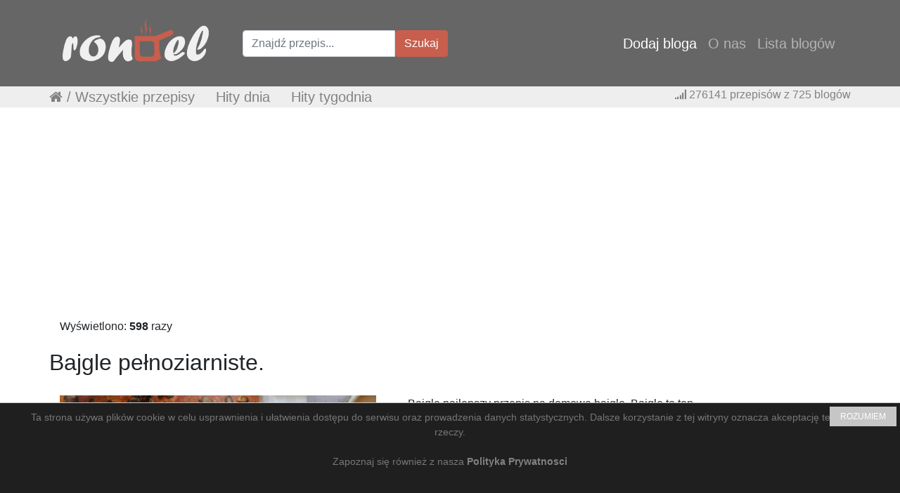

--- FILE ---
content_type: text/html; charset=UTF-8
request_url: https://rondel.pl/przepis,bajgle-pelnoziarniste600.html
body_size: 10415
content:
<!DOCTYPE html>
<html lang="pl">
<head>
	<meta charset="utf-8">
	<meta http-equiv="X-UA-Compatible" content="IE=edge">
	<meta name="viewport" content="width=device-width, initial-scale=1">

	
	<title>:: Rondel.pl :: Bajgle pełnoziarniste.</title>
	<meta name="title" content=":: Rondel.pl :: Bajgle pełnoziarniste." />
	<meta name="description" content="Bajgle najlepszy przepis na domowe bajgle. Bajgle to ten rodzaj pieczywa, który dość trudno kupić w pobliskim sklepie czy piekarni. Wielka szkoda, bo bajgle to najlepsze  bułki  jakie można zjeść.Bajgle to żydowskie pieczywo, więc na pewno bliskie Polakom, zakłada się, że bajgle zostały wymyślone w Krakowie, przez zamieszkujących to miasto Żydów.Były tak dobre, że..." />
	<meta name="keywords" content="blogi kulinarne, zbiór blogów kulinarnych, przepisy kulinarne, ciasta, deser, obiad, śniadanie, kolacja, gotowanie, kuchnia " />
	<meta property="og:image" content="http://rondel.pl//files/644/fb/201885.jpg" />
	
<meta name="twitter:card" content="summary_large_image">
<meta name="twitter:site" content="">
<meta name="twitter:creator" content="">
<meta name="twitter:title" content=":: Rondel.pl :: Bajgle pełnoziarniste.">
<meta name="twitter:description" content="Bajgle najlepszy przepis na domowe bajgle. Bajgle to ten rodzaj pieczywa, który dość trudno kupić w pobliskim sklepie czy piekarni. Wielka szkoda, bo bajgle to najlepsze  bułki  jakie można zjeść.Bajgle to żydowskie pieczywo, więc na pewno bliskie Polakom, zakłada się, że bajgle zostały wymyślone w Krakowie, przez zamieszkujących to miasto Żydów.Były tak dobre, że...">
<meta name="twitter:image" content="http://rondel.pl//files/644/fb/201885.jpg">

<link rel="canonical" href="https://smykwkuchni.blogspot.com/2020/07/bajgle-penoziarniste.html"/><meta property="og:url" content="https://smykwkuchni.blogspot.com/2020/07/bajgle-penoziarniste.html"/>
<meta property="og:title" content=":: Rondel.pl :: Bajgle pełnoziarniste."/> 
<meta property="og:description" content="Bajgle najlepszy przepis na domowe bajgle. Bajgle to ten rodzaj pieczywa, który dość trudno kupić w pobliskim sklepie czy piekarni. Wielka szkoda, bo bajgle to najlepsze  bułki  jakie można zjeść.Bajgle to żydowskie pieczywo, więc na pewno bliskie Polakom, zakłada się, że bajgle zostały wymyślone w Krakowie, przez zamieszkujących to miasto Żydów.Były tak dobre, że..."/> 
<meta property="og:type" content="article"/> 
<meta property="article:published_time" content="2020-07-05 18:25:00"/>
<meta property="og:site_name" content="::Rondel.pl:: Przepisy kulinarne w jednym miejscu."/>
	<!-- CSS -->
	<link href="https://rondel.pl/vendor/bootstrap/css/bootstrap.css" rel="stylesheet">
	<link href="https://rondel.pl/vendor/bootstrap/css/bootstrap-imageupload.css" rel="stylesheet">
	<link href="https://rondel.pl/font-awesome/css/font-awesome.min.css" rel="stylesheet" >
	<!-- CSS -->

	<!-- Google -->
	<meta name="google-site-verification" content="" />
	<!-- Google -->

	<!-- Favicon -->
	<link href="https://rondel.pl/images/favicon.png" rel="icon" type="image/x-icon" />
	<!-- Favicon -->

	<!--[if lt IE 9]>
	 <script src="https://oss.maxcdn.com/libs/html5shiv/3.7.0/html5shiv.js"></script>	
	 <script src="https://oss.maxcdn.com/libs/respond.js/1.4.2/respond.min.js"></script>
	 <![endif]-->
	 <script src='https://www.google.com/recaptcha/api.js'></script>
	<!-- wgrywanie obrazkow jquery -->
	<!-- wgrywanie obrazkow jquery -->

<style>


.przepis { border: 1px solid #cfcfcf; width:154px; height:340px; margin: 0px 2px 2px; float:left; position:relative; }
.przepis:hover { border: 1px solid #acacac;}

.przepis .obrazek { margin:0 auto; width:150px; margin-top:5px; }
.przepis .obrazek .images { width:146px; height:146px; }
.przepis .tresc { padding:5px; } 
.przepis .tresc .tytul a { font-size:14px; } 
.przepis .tresc .text { font-size:13px;  } 

.przepis .wiecej { width:150px; height:330px; background:#ef4254; }
.przepis .wiecej:hover { background:#ff535b; }
.przepis .wiecej a { text-decoration: none; color:#ffffff;}

.przepis_polecane { border: 1px solid #cfcfcf; width:125px; height:320px; margin: 3px 2px 2px; float:left; position:relative; }
.przepis_polecane:hover { border: 1px solid #acacac;}

.przepis_polecane .obrazek { margin:0 auto; width:121px; margin-top:5px; }
.przepis_polecane .obrazek .images { width:115px; height:116px; }
.przepis_polecane .tresc { padding:5px; } 
.przepis_polecane .tresc .tytul a { font-size:14px; color:#c85e4d; } 
.przepis_polecane .tresc .text { font-size:12px;  } 

.nav-link { font-size:20px; }


@media (max-width: 500px) {
.przepis_polecane { border: 1px solid #cfcfcf; width:154px; height:340px; margin: 0px 2px 2px; float:left; position:relative; }
.przepis_polecane:hover { border: 1px solid #acacac;}

.przepis_polecane .obrazek { margin:0 auto; width:150px; margin-top:5px; }
.przepis_polecane .obrazek .images { width:146px; height:146px; }
.przepis_polecane .tresc { padding:5px; } 
.przepis_polecane .tresc .tytul a { font-size:14px; color:#c85e4d; } 
.przepis_polecane .tresc .text { font-size:12px;  } 

.menu2 { display:none; }

}

@media (max-width: 1023px) {
.menu2 { display:none; }


.szukaajka1 { display:none; }
.szukaajka2 {  }
}

@media (min-width: 1024px) {
.menu1 {
	display:none;
}
.menu2 {
	float:left;
	color:#858181;
	margin-left:30px;
	font-size:20px; 
}
.menu2 a:link { color: #858181; text-decoration: none; background-color: transparent }
.menu2 a:visited { color: #6b6565; text-decoration: none; background-color: transparent }
.szukaajka2 { display:none; }
}


a.socialmedia_fb { background: url("../images/icon_fb.png") no-repeat; display:block; height:30px; overflow:hidden; width:35px; }
a.socialmedia_fb:hover { background: url("../images/icon_fb_active.png") no-repeat; }
a.socialmedia_fb span { display:block; text-indent: -9999px; }

a.socialmedia_twitter { background: url("../images/icon_twitter.png") no-repeat; display:block; height:30px; overflow:hidden; width:35px; }
a.socialmedia_twitter:hover { background: url("../images/icon_twitter_active.png") no-repeat; }
a.socialmedia_twitter span { display:block; text-indent: -9999px; }

a.socialmedia_google_plus { background: url("../images/icon_google_plus.png") no-repeat; display:block; height:30px; overflow:hidden; width:35px; }
a.socialmedia_google_plus:hover { background: url("../images/icon_google_plus_active.png") no-repeat; }
a.socialmedia_google_plus span { display:block; text-indent: -9999px; }

a.socialmedia_pinterest { background: url("../images/icon_pinterest.png") no-repeat; display:block; height:30px; overflow:hidden; width:35px; }
a.socialmedia_pinterest:hover { background: url("../images/icon_pinterest_active.png") no-repeat; }
a.socialmedia_pinterest span { display:block; text-indent: -9999px; }

.przepis { border: 1px solid #cfcfcf; width:154px; height:340px; margin:2px; float:left; position:relative; }
.przepis:hover { border: 1px solid #acacac;}

.przepis .obrazek { margin:0 auto; width:150px; }
.przepis .obrazek img { width:140px; height:140px; }
.przepis .tresc { padding:5px; } 
.przepis .tresc .tytul a { font-size:14px; color:#c85e4d; } 
.przepis .tresc .text { font-size:12px;  } 

.przepis .wiecej { width:150px; height:330px; background:#c85e4d; }
.przepis .wiecej:hover { background:#666666; }
.przepis .wiecej a { text-decoration: none; color:#ffffff;}

.przepis2 { border: 1px solid #cfcfcf; width:310px; height:340px; margin:2px; float:left; position:relative; }

.btn-primary {
	font-size:12px;
	  border: 1px solid #ffffff;
}

.pagination {
  display: inline-block;
  padding-left: 0;
  margin: 20px 0;
  border-radius: 4px;
}
.pagination > li {
  display: inline;
}
.pagination > li > a,
.pagination > li > span {
  position: relative;
  float: left;
  padding: 6px 12px;
  margin-left: -1px;
  line-height: 1.42857143;
  color: #858282;
  text-decoration: none;
  background-color: #fff;
  border: 1px solid #ddd;
}
.pagination > li:first-child > a,
.pagination > li:first-child > span {
  margin-left: 0;
  border-top-left-radius: 4px;
  border-bottom-left-radius: 4px;
}
.pagination > li:last-child > a,
.pagination > li:last-child > span {
  border-top-right-radius: 4px;
  border-bottom-right-radius: 4px;
}
.pagination > li > a:hover,
.pagination > li > span:hover,
.pagination > li > a:focus,
.pagination > li > span:focus {
  z-index: 2;
  color: #4b4b4b;
  background-color: #eee;
  border-color: #ddd;
}
.pagination > .active > a,
.pagination > .active > span,
.pagination > .active > a:hover,
.pagination > .active > span:hover,
.pagination > .active > a:focus,
.pagination > .active > span:focus {
  z-index: 3;
  color: #fff;
  cursor: default;
  background-color: #858282;
  border-color: #858282;
}
.pagination > .disabled > span,
.pagination > .disabled > span:hover,
.pagination > .disabled > span:focus,
.pagination > .disabled > a,
.pagination > .disabled > a:hover,
.pagination > .disabled > a:focus {
  color: #777;
  cursor: not-allowed;
  background-color: #fff;
  border-color: #ddd;
}
.pagination-lg > li > a,
.pagination-lg > li > span {
  padding: 10px 16px;
  font-size: 18px;
  line-height: 1.3333333;
}
.pagination-lg > li:first-child > a,
.pagination-lg > li:first-child > span {
  border-top-left-radius: 6px;
  border-bottom-left-radius: 6px;
}
.pagination-lg > li:last-child > a,
.pagination-lg > li:last-child > span {
  border-top-right-radius: 6px;
  border-bottom-right-radius: 6px;
}
.pagination-sm > li > a,
.pagination-sm > li > span {
  padding: 5px 10px;
  font-size: 12px;
  line-height: 1.5;
}
.pagination-sm > li:first-child > a,
.pagination-sm > li:first-child > span {
  border-top-left-radius: 3px;
  border-bottom-left-radius: 3px;
}
.pagination-sm > li:last-child > a,
.pagination-sm > li:last-child > span {
  border-top-right-radius: 3px;
  border-bottom-right-radius: 3px;
}

.img-responsive { width:330px; } 


.przepis_link a:link { color: #858181; text-decoration: none; background-color: transparent }
.przepis_link a:hover { color: #4f4f4f; text-decoration: underline;  background-color: transparent }
.przepis_link a:visited { color: #6b6565; text-decoration: none; background-color: transparent }

.menu-dolne a:link { color: #858181; text-decoration: none; background-color: transparent }
.menu-dolne a:visited { color: #6b6565; text-decoration: none; background-color: transparent }
</style>


<link rel="stylesheet" href="https://cdnjs.cloudflare.com/ajax/libs/font-awesome/4.7.0/css/font-awesome.min.css">
  <style>
.share_btn{position:relative;margin:0;padding:0;display:block;overflow:hidden}
.share_btn ul,ul .showother{position:relative;margin:0;padding:0;font-size:15px}
.share_btn ul li{display:inline-block;overflow:hidden}
.share_btn li a,.shareplus{color:#fff;padding:0;width:40px;display:block;text-align:center;height:35px;line-height:35px;transition:all 0.25s;margin:0 5px 5px 0;letter-spacing:1px;border-radius:4px;overflow:hidden}
.share_btn li a.pt,shareplus.pt {color:#fff;padding:0;width:40px;display:block;text-align:center;height:35px;line-height:35px;transition:all 0.25s;margin:0 5px 5px 0;letter-spacing:1px;border-radius:4px;overflow:hidden}
.share_btn ul li span{padding:0;}
.share_btn i{font-size:17px;padding:0;margin:0;line-height:35px;text-align:center}
.shareplus{padding:0;background:#aaa;cursor:pointer}
.share_btn li a.fb i,.share_btn li a.tw i, .share_btn li a.pt{width:20px;text-align:center;text-decoration: none;}
.share_btn a:hover{background:#333;color:#fff}
.share_btn li a.fb{background:#4867aa;padding:0 0px;width:170px;text-decoration: none;}
.share_btn li a.tw{background:#1da1f2;padding:0 0px;width:83px; }
.share_btn li a.gp{background:#dc4a38}
.share_btn li a.pt{background:#ca2128;padding:0 0px;width:83px;}
.share_btn li a.le{background:#0673ab}
.share_btn li a.tr{background:#43556e}
.share_btn li a.em{background:#141b23}
.share_btn li a.ln{background:#00c300}
.share_btn li a.bm{background:#000}
.share_btn li a.wa{background:#4dc247}
.share_btn li a:hover,.shareplus:hover{background:#385085}
.share_btn li a.pt:hover,pt.shareplus:hover{background:#aa001a}
.share_btn li a.tw:hover,tw.shareplus:hover{background:#0c7abf}
  </style>

</head>
<body>
<!-- nawigacja -->
    <!-- Navigation -->
    <nav class="navbar navbar-expand-lg navbar-dark static-top" style="background-color:#666666;">
      <div class="container" style="background-color:#666666;">
        <a class="navbar-brand" href="./"><img src="https://1.bp.blogspot.com/-ZxegTD_47N0/WB7-IylVyrI/AAAAAAAAIhE/dWEuSOO2lyUMHjjSItYpbsFI6P7qbb_NACK4B/s1600/LOGO_rondel.png"></a>
        <button class="navbar-toggler" type="button" data-toggle="collapse" data-target="#navbarResponsive" aria-controls="navbarResponsive" aria-expanded="false" aria-label="Toggle navigation">
          <span class="navbar-toggler-icon"></span>
        </button>
		<!-- Szukajka -->
		<div class="szukaajka1">
		<form class="form-inline" action="./szukajka.php" method="get">
		  <div class="input-group">
			<input type="text" class="form-control" name="sf" placeholder="Znajdź przepis...">
			<div class="input-group-btn">
				<button class="btn btn-danger" style="background-color: #c85e4d; border-color: #c85e4d;" type="submit" name="submit" value="Szukaj">Szukaj</button>
			</div>
		  </div>
		</form>
		</div>
		<!-- Szukajka -->

		<!-- menu 1 + menu mobilne -->
        <div class="collapse navbar-collapse" id="navbarResponsive">
          <ul class="navbar-nav ml-auto">
            <li class="nav-item active">
              <a class="nav-link" href="./dodaj-bloga.html">Dodaj bloga</a>
            </li>
            <li class="nav-item">
              <a class="nav-link" href="./o-nas.html">O nas</a>
            </li>
            <li class="nav-item">
              <a class="nav-link menu1" href="./przepisy.html">Wszystkie przepisy</a>
            </li>
            <li class="nav-item menu1">
              <a class="nav-link" href="./przepisy-dnia.html">&nbsp;&nbsp;&nbsp;&nbsp;&nbsp;&nbsp;Hity dnia</a>
            </li>
            <li class="nav-item menu1">
              <a class="nav-link" href="./przepisy-tygodnia.html">&nbsp;&nbsp;&nbsp;&nbsp;&nbsp;&nbsp;Hity tygodnia</a>
            </li>
            <li class="nav-item">
              <a class="nav-link" href="./blogi.html">Lista blogów</a>
            </li>

            <li class="nav-item szukaajka2">
		<form class="form-inline" action="./szukajka.php" method="get">
		  <div class="input-group">
			<input type="text" class="form-control" name="sf" placeholder="Znajdź przepis...">
			<input type="hidden" class="form-control" name="submit" value="ok">
			<div class="input-group-btn">
				<button class="btn btn-danger" style="background-color: #c85e4d; border-color: #c85e4d;" type="submit">Szukaj</button>
			</div>
		  </div>
		</form>
            </li>
          </ul>
        </div>
		<!-- menu 1 + menu mobilne -->

      </div>
    </nav>
	<!-- menu 2 -->
	<div class="szukaajka1" style="width:100%; background-color:#eeeeee; margin-bottom:20px;">
		<div style="max-width:1200px; height:30px; background-color:#eeeeee; margin:0px auto;">
			<div class="menu2">
				<i class="fa fa-home" aria-hidden="true"></i> / 
				<a href="./przepisy.html">Wszystkie przepisy</a>&nbsp;&nbsp;&nbsp;&nbsp;
				<a href="./przepisy-dnia.html">Hity dnia</a>&nbsp;&nbsp;&nbsp;&nbsp;
				<a href="./przepisy-tygodnia.html">Hity tygodnia</a>
			</div>
			<div style="float:right; color: #858181; margin-right:30px;">
				<i class="fa fa-signal" aria-hidden="true"></i>
				276141				 przepisów z 
				725				blogów
			</div>
		</div>
	</div>
	<!-- menu 2 -->

<!-- nawigacja -->

<!-- reklama -->
<center>
<script async src="https://pagead2.googlesyndication.com/pagead/js/adsbygoogle.js?client=ca-pub-4776054828621586"
     crossorigin="anonymous"></script>
<!-- NOWA_970x250_Rondel.pl -->
<ins class="adsbygoogle"
     style="display:block"
     data-ad-client="ca-pub-4776054828621586"
     data-ad-slot="4350011141"
     data-ad-format="auto"
     data-full-width-responsive="true"></ins>
<script>
     (adsbygoogle = window.adsbygoogle || []).push({});
</script>
</center><!-- reklama -->


<!-- Page Content -->
  <div class='container'>
	<div class="row">
	  <div class="col-md-12">
<!-- Content Here -->


Wyświetlono: <strong>598</strong> razy

<!-- row1 -->
<div class="row text-center" itemscope itemtype="http://schema.org/Recipe" style="margin-top:20px; margin-bottom:20px;">
<h2 class="page-header" itemprop="name">Bajgle pełnoziarniste.</h2>
</div>
<div class="row text-center" itemscope itemtype="http://schema.org/Recipe">
	<div class="col-md-5" style="border-style: none;">
		<img style="max-width:450px;" src="/files/644/fb/201885.jpg" itemprop="image" alt="Bajgle pełnoziarniste.">
		<small>Źródło: https://smykwkuchni.blogspot.com/2020/07/bajgle-penoziarniste.html</small>
	</div>

	<div class="col-md-5" style="border-style: none;">
		<p itemprop="description">Bajgle najlepszy przepis na domowe bajgle. Bajgle to ten rodzaj pieczywa, który dość trudno kupić w pobliskim sklepie czy piekarni. Wielka szkoda, bo bajgle to najlepsze  bułki  jakie można zjeść.Bajgle to żydowskie pieczywo, więc na pewno bliskie Polakom, zakłada się, że bajgle zostały wymyślone w Krakowie, przez zamieszkujących to miasto Żydów.Były tak dobre, że...</p>
		<p><a href="https://smykwkuchni.blogspot.com/2020/07/bajgle-penoziarniste.html" target="_blank" class="btn btn-primary btn-lg" style="font-size: 16px; padding: 15px 40px;"><b>Zobacz cały przepis...</b></a></p>

		<p>
		<!-- reklama -->
		
<script async src="https://pagead2.googlesyndication.com/pagead/js/adsbygoogle.js?client=ca-pub-4776054828621586"
     crossorigin="anonymous"></script>
<!-- NOWY_Prostokąt_Rondel.pl -->
<ins class="adsbygoogle"
     style="display:block"
     data-ad-client="ca-pub-4776054828621586"
     data-ad-slot="9181549894"
     data-ad-format="auto"
     data-full-width-responsive="true"></ins>
<script>
     (adsbygoogle = window.adsbygoogle || []).push({});
</script>
		<!-- reklama -->
		</p>
	</div>
</div>
<!-- row1 -->

<!-- row2 -->
<div class="row text-center" style="width:170px; margin: 0 auto;">
	<div class="share-wrapper" id="share_btnper">
		<div align="center" class="share_btn" style="margin-top:20px;">
		<ul>
			<li><a class="fb" href="http://www.facebook.com/sharer.php?u=https://rondel.pl/przepis,bajgle-pelnoziarniste600.html" onclick="window.open(this.href,&quot;popupwindow&quot;,&quot;status=0,height=500,width=626,resizable=0,top=50,left=100&quot;);return false;" rel="nofollow" title="Udostępnij na Facebooku"><i class="fa fa-facebook"></i><span class="hidetitle">Udostępnij</span></a></li>
		</ul>
		</div>
	</div>

</div>
<!-- row2 -->

<!-- row3 -->
<div class="row text-center" style="margin: 0 auto;">
<a href="./przepisy-kulinarne,ŚNIADANKO.html" class="btn btn-secondary"><span itemprop="recipeCategory"">ŚNIADANKO</span></a><a href="./przepisy-kulinarne,Śniadanie.html" class="btn btn-secondary"><span itemprop="recipeCategory"">Śniadanie</span></a><a href="./przepisy-kulinarne,Przepisy-Wakacje.html" class="btn btn-secondary"><span itemprop="recipeCategory"">Przepisy Wakacje</span></a><a href="./przepisy-kulinarne,Obiad.html" class="btn btn-secondary"><span itemprop="recipeCategory"">Obiad</span></a><a href="./przepisy-kulinarne,LUNCH/-OBIAD.html" class="btn btn-secondary"><span itemprop="recipeCategory"">LUNCH/ OBIAD</span></a><a href="./przepisy-kulinarne,KUCHNIE-ŚWIATA.html" class="btn btn-secondary"><span itemprop="recipeCategory"">KUCHNIE ŚWIATA</span></a><a href="./przepisy-kulinarne,IMPREZA.html" class="btn btn-secondary"><span itemprop="recipeCategory"">IMPREZA</span></a><a href="./przepisy-kulinarne,Drożdżowe.html" class="btn btn-secondary"><span itemprop="recipeCategory"">Drożdżowe</span></a><a href="./przepisy-kulinarne,Ciasta-na-blogu.html" class="btn btn-secondary"><span itemprop="recipeCategory"">Ciasta na blogu</span></a><a href="./przepisy-kulinarne,Chleb-na-zakwasie.html" class="btn btn-secondary"><span itemprop="recipeCategory"">Chleb na zakwasie</span></a></div>
<!-- row3 -->



<div style="width:100%; height:50px; margin-top:20px; margin-bottom:20px; border-bottom: 1px solid #eeeeee;"><h2 class="page-header">Najnowsze przepisy</h2></div>

<!-- row2 -->
<div class="row text-center" style="margin-left:2px;">

		<div class="przepis">
			<div class="obrazek">
				<a href="./przepis,ciasto-na-tarte-z-airfryer-szybki-i-prosty-przepis.html"><img src="https://rondel.pl/files/1240/miniature/313414.jpg" alt="Ciasto na tartę z..." class="images"></a>
			</div>
			<div class="tresc">
					<p class="tytul"><a href="./przepis,ciasto-na-tarte-z-airfryer-szybki-i-prosty-przepis.html"><strong>Ciasto na tartę z...</strong></a></p>
					<p class="text">Tarta to klasyka, która nigdy nie wychodzi z... <strong>&#8662; 10</strong></p>
			</div>
			<div style="margin-bottom:0px; position: absolute; bottom:0px; right:0px; left:0px;">
				<p><a href="./przepis,ciasto-na-tarte-z-airfryer-szybki-i-prosty-przepis.html" class="btn btn-primary">Zobacz przepis!</a> </p>
			</div>
		</div>
		
		<div class="przepis">
			<div class="obrazek">
				<a href="./przepis,szyszki-krwkowe.html"><img src="https://rondel.pl/files/1332/miniature/313413.jpg" alt="SZYSZKI KRÓWKOWE" class="images"></a>
			</div>
			<div class="tresc">
					<p class="tytul"><a href="./przepis,szyszki-krwkowe.html"><strong>SZYSZKI KRÓWKOWE</strong></a></p>
					<p class="text">Chrupiące i obłędnie krówkowe szyszki z... <strong>&#8662; 26</strong></p>
			</div>
			<div style="margin-bottom:0px; position: absolute; bottom:0px; right:0px; left:0px;">
				<p><a href="./przepis,szyszki-krwkowe.html" class="btn btn-primary">Zobacz przepis!</a> </p>
			</div>
		</div>
		
		<div class="przepis">
			<div class="obrazek">
				<a href="./przepis,potrawka-z-kurczaka-z-marchewka-i-groszkiem-i-ryzem--prosty-przepis-na-domowy-obiad.html"><img src="https://rondel.pl/files/1341/miniature/313411.png" alt="Potrawka z kurczaka z..." class="images"></a>
			</div>
			<div class="tresc">
					<p class="tytul"><a href="./przepis,potrawka-z-kurczaka-z-marchewka-i-groszkiem-i-ryzem--prosty-przepis-na-domowy-obiad.html"><strong>Potrawka z kurczaka z...</strong></a></p>
					<p class="text">Klasyka, która zawsze smakuje: Potrawka z... <strong>&#8662; 34</strong></p>
			</div>
			<div style="margin-bottom:0px; position: absolute; bottom:0px; right:0px; left:0px;">
				<p><a href="./przepis,potrawka-z-kurczaka-z-marchewka-i-groszkiem-i-ryzem--prosty-przepis-na-domowy-obiad.html" class="btn btn-primary">Zobacz przepis!</a> </p>
			</div>
		</div>
		
		<div class="przepis">
			<div class="obrazek">
				<a href="./przepis,zupa-krem-grzybowa-z-piersia-kurczaka.html"><img src="https://rondel.pl/files/543/miniature/313410.jpg" alt="Zupa krem grzybowa z..." class="images"></a>
			</div>
			<div class="tresc">
					<p class="tytul"><a href="./przepis,zupa-krem-grzybowa-z-piersia-kurczaka.html"><strong>Zupa krem grzybowa z...</strong></a></p>
					<p class="text">Obiad, kolacja błyskawiczna! Kremowa, bardzo... <strong>&#8662; 22</strong></p>
			</div>
			<div style="margin-bottom:0px; position: absolute; bottom:0px; right:0px; left:0px;">
				<p><a href="./przepis,zupa-krem-grzybowa-z-piersia-kurczaka.html" class="btn btn-primary">Zobacz przepis!</a> </p>
			</div>
		</div>
		
		<div class="przepis">
			<div class="obrazek">
				<a href="./przepis,pieczona-owsianka-z-jablkiem-i-suszonymi-sliwkami.html"><img src="https://rondel.pl/files/1074/miniature/313409.jpg" alt="Pieczona owsianka z..." class="images"></a>
			</div>
			<div class="tresc">
					<p class="tytul"><a href="./przepis,pieczona-owsianka-z-jablkiem-i-suszonymi-sliwkami.html"><strong>Pieczona owsianka z...</strong></a></p>
					<p class="text">Share  
 
						  
						Pinterest 
 
								... <strong>&#8662; 38</strong></p>
			</div>
			<div style="margin-bottom:0px; position: absolute; bottom:0px; right:0px; left:0px;">
				<p><a href="./przepis,pieczona-owsianka-z-jablkiem-i-suszonymi-sliwkami.html" class="btn btn-primary">Zobacz przepis!</a> </p>
			</div>
		</div>
		
		<div class="przepis">
			<div class="obrazek">
				<a href="./przepis,zupa-krem-z-pieczarek--prosta-i-pyszna.html"><img src="https://rondel.pl/files/816/miniature/313408.jpg" alt="Zupa krem z pieczarek..." class="images"></a>
			</div>
			<div class="tresc">
					<p class="tytul"><a href="./przepis,zupa-krem-z-pieczarek--prosta-i-pyszna.html"><strong>Zupa krem z pieczarek...</strong></a></p>
					<p class="text">Bardzo lubię zupy i często robię je na obiad.... <strong>&#8662; 42</strong></p>
			</div>
			<div style="margin-bottom:0px; position: absolute; bottom:0px; right:0px; left:0px;">
				<p><a href="./przepis,zupa-krem-z-pieczarek--prosta-i-pyszna.html" class="btn btn-primary">Zobacz przepis!</a> </p>
			</div>
		</div>
		
		<div class="przepis">
			<div class="obrazek">
				<a href="./przepis,tortilla-z-kurczakiem-i-jablkiem.html"><img src="https://rondel.pl/files/906/miniature/313407.jpg" alt="Tortilla z kurczakiem i..." class="images"></a>
			</div>
			<div class="tresc">
					<p class="tytul"><a href="./przepis,tortilla-z-kurczakiem-i-jablkiem.html"><strong>Tortilla z kurczakiem i...</strong></a></p>
					<p class="text">Tortilla z kurczakiem, jabłkiem i cebulką to... <strong>&#8662; 44</strong></p>
			</div>
			<div style="margin-bottom:0px; position: absolute; bottom:0px; right:0px; left:0px;">
				<p><a href="./przepis,tortilla-z-kurczakiem-i-jablkiem.html" class="btn btn-primary">Zobacz przepis!</a> </p>
			</div>
		</div>
		
		<div class="przepis">
			<div class="obrazek">
				<a href="./przepis,murzynek-z-polewa-czekoladowa772.html"><img src="https://rondel.pl/files/1334/miniature/313406.jpg" alt="Murzynek z polewą..." class="images"></a>
			</div>
			<div class="tresc">
					<p class="tytul"><a href="./przepis,murzynek-z-polewa-czekoladowa772.html"><strong>Murzynek z polewą...</strong></a></p>
					<p class="text">Nie mamy ani pomysłu, ani czasu, a tu
goście za... <strong>&#8662; 56</strong></p>
			</div>
			<div style="margin-bottom:0px; position: absolute; bottom:0px; right:0px; left:0px;">
				<p><a href="./przepis,murzynek-z-polewa-czekoladowa772.html" class="btn btn-primary">Zobacz przepis!</a> </p>
			</div>
		</div>
		
		<div class="przepis">
			<div class="obrazek">
				<a href="./przepis,melasa-z-granatu--do-czego-uzywac.html"><img src="https://rondel.pl/files/840/miniature/313405.jpg" alt="Melasa z granatu – do..." class="images"></a>
			</div>
			<div class="tresc">
					<p class="tytul"><a href="./przepis,melasa-z-granatu--do-czego-uzywac.html"><strong>Melasa z granatu – do...</strong></a></p>
					<p class="text">Melasa z owoców granatu – co to jest i do... <strong>&#8662; 36</strong></p>
			</div>
			<div style="margin-bottom:0px; position: absolute; bottom:0px; right:0px; left:0px;">
				<p><a href="./przepis,melasa-z-granatu--do-czego-uzywac.html" class="btn btn-primary">Zobacz przepis!</a> </p>
			</div>
		</div>
		
		<div class="przepis">
			<div class="obrazek">
				<a href="./przepis,salatka-z-kasza-bulgur-pieczarkami-suszonymi-pomidorami-i-kukurydza-film.html"><img src="https://rondel.pl/files/731/miniature/313404.png" alt="Sałatka z kaszą bulgur..." class="images"></a>
			</div>
			<div class="tresc">
					<p class="tytul"><a href="./przepis,salatka-z-kasza-bulgur-pieczarkami-suszonymi-pomidorami-i-kukurydza-film.html"><strong>Sałatka z kaszą bulgur...</strong></a></p>
					<p class="text">Sałatka z kaszą bulgur, pieczarkami i suszonymi... <strong>&#8662; 62</strong></p>
			</div>
			<div style="margin-bottom:0px; position: absolute; bottom:0px; right:0px; left:0px;">
				<p><a href="./przepis,salatka-z-kasza-bulgur-pieczarkami-suszonymi-pomidorami-i-kukurydza-film.html" class="btn btn-primary">Zobacz przepis!</a> </p>
			</div>
		</div>
		
		<div class="przepis">
			<div class="obrazek">
				<a href="./przepis,ciasto-snikers554.html"><img src="https://rondel.pl/files/541/miniature/313402.jpg" alt="Ciasto snikers" class="images"></a>
			</div>
			<div class="tresc">
					<p class="tytul"><a href="./przepis,ciasto-snikers554.html"><strong>Ciasto snikers</strong></a></p>
					<p class="text">CIASTO SNIKERSJakie to ciacho wyszło pyszne,... <strong>&#8662; 64</strong></p>
			</div>
			<div style="margin-bottom:0px; position: absolute; bottom:0px; right:0px; left:0px;">
				<p><a href="./przepis,ciasto-snikers554.html" class="btn btn-primary">Zobacz przepis!</a> </p>
			</div>
		</div>
		
		<div class="przepis">
			<div class="obrazek">
				<a href="./przepis,odrywane-bulki-z-czarnym-czosnkiem-i-feta.html"><img src="https://rondel.pl/files/1346/miniature/313403.jpg" alt="Odrywane bułki z..." class="images"></a>
			</div>
			<div class="tresc">
					<p class="tytul"><a href="./przepis,odrywane-bulki-z-czarnym-czosnkiem-i-feta.html"><strong>Odrywane bułki z...</strong></a></p>
					<p class="text">Odrywane bułki z czarnym czosnkiem i... <strong>&#8662; 25</strong></p>
			</div>
			<div style="margin-bottom:0px; position: absolute; bottom:0px; right:0px; left:0px;">
				<p><a href="./przepis,odrywane-bulki-z-czarnym-czosnkiem-i-feta.html" class="btn btn-primary">Zobacz przepis!</a> </p>
			</div>
		</div>
		
		<div class="przepis">
			<div class="obrazek">
				<a href="./przepis,czym-rozni-sie-miod-lipowy-od-wielokwiatowego.html"><img src="https://rondel.pl/files/1314/miniature/313400.jpg" alt="Czym różni się miód..." class="images"></a>
			</div>
			<div class="tresc">
					<p class="tytul"><a href="./przepis,czym-rozni-sie-miod-lipowy-od-wielokwiatowego.html"><strong>Czym różni się miód...</strong></a></p>
					<p class="text">artykuł... <strong>&#8662; 24</strong></p>
			</div>
			<div style="margin-bottom:0px; position: absolute; bottom:0px; right:0px; left:0px;">
				<p><a href="./przepis,czym-rozni-sie-miod-lipowy-od-wielokwiatowego.html" class="btn btn-primary">Zobacz przepis!</a> </p>
			</div>
		</div>
		
		<div class="przepis">
			<div class="obrazek">
				<a href="./przepis,deser-z-mango-i-malinami.html"><img src="https://rondel.pl/files/915/miniature/313401.png" alt="Deser z mango i malinami" class="images"></a>
			</div>
			<div class="tresc">
					<p class="tytul"><a href="./przepis,deser-z-mango-i-malinami.html"><strong>Deser z mango i malinami</strong></a></p>
					<p class="text">Proste i efektowe deserki w szklankach! Ten deser... <strong>&#8662; 47</strong></p>
			</div>
			<div style="margin-bottom:0px; position: absolute; bottom:0px; right:0px; left:0px;">
				<p><a href="./przepis,deser-z-mango-i-malinami.html" class="btn btn-primary">Zobacz przepis!</a> </p>
			</div>
		</div>
		
</div>
<script async src="https://pagead2.googlesyndication.com/pagead/js/adsbygoogle.js?client=ca-pub-4776054828621586"
     crossorigin="anonymous"></script>
<!-- Pozioma_elastyczna_Rondel.pl -->
<ins class="adsbygoogle"
     style="display:block"
     data-ad-client="ca-pub-4776054828621586"
     data-ad-slot="9752481255"
     data-ad-format="auto"
     data-full-width-responsive="true"></ins>
<script>
     (adsbygoogle = window.adsbygoogle || []).push({});
</script>

<div style="width:100%; height:50px; margin-top:20px; margin-bottom:20px; border-bottom: 1px solid #eeeeee;"><h2 class="page-header">Przepisy z bloga</h2></div>
<!-- row2 -->
<div class="row text-center" style="margin-left:2px;">

		<div class="przepis">
			<div class="obrazek">
				<a href="./przepis,kapusta-pekinska-slodko-kwasna-z-orzeszkami-ziemnymi-fit-obiad.html"><img src="https://rondel.pl/files/644/miniature/313080.jpg" alt="Kapusta pekińska..." class="images"></a>
			</div>
			<div class="tresc">
					<p class="tytul"><a href="./przepis,kapusta-pekinska-slodko-kwasna-z-orzeszkami-ziemnymi-fit-obiad.html"><strong>Kapusta pekińska...</strong></a></p>
					<p class="text">Zdrowe, szybkie, proste i tanie obiady dla całej... <strong>&#8662; 58</strong></p>
			</div>
			<div style="margin-bottom:0px; position: absolute; bottom:0px; right:0px; left:0px;">
				<p><a href="./przepis,kapusta-pekinska-slodko-kwasna-z-orzeszkami-ziemnymi-fit-obiad.html" class="btn btn-primary">Zobacz przepis!</a> </p>
			</div>
		</div>
		
		<div class="przepis">
			<div class="obrazek">
				<a href="./przepis,migdalowo---pomaranczowe-ciasteczka-dla-w-mikolaja-ciastka-na-boze-narodzenie.html"><img src="https://rondel.pl/files/644/miniature/299359.jpg" alt="Migdałowo -..." class="images"></a>
			</div>
			<div class="tresc">
					<p class="tytul"><a href="./przepis,migdalowo---pomaranczowe-ciasteczka-dla-w-mikolaja-ciastka-na-boze-narodzenie.html"><strong>Migdałowo -...</strong></a></p>
					<p class="text">Idealne aromatyczne kruche ciasteczka o smaku... <strong>&#8662; 298</strong></p>
			</div>
			<div style="margin-bottom:0px; position: absolute; bottom:0px; right:0px; left:0px;">
				<p><a href="./przepis,migdalowo---pomaranczowe-ciasteczka-dla-w-mikolaja-ciastka-na-boze-narodzenie.html" class="btn btn-primary">Zobacz przepis!</a> </p>
			</div>
		</div>
		
		<div class="przepis">
			<div class="obrazek">
				<a href="./przepis,najlepsze-przepisy-na-szparagi363.html"><img src="https://rondel.pl/files/644/miniature/291868.jpg" alt="NAJLEPSZE PRZEPISY NA..." class="images"></a>
			</div>
			<div class="tresc">
					<p class="tytul"><a href="./przepis,najlepsze-przepisy-na-szparagi363.html"><strong>NAJLEPSZE PRZEPISY NA...</strong></a></p>
					<p class="text">NAJLEPSZE PRZEPISY NA SZPARAGI!Cieszę się, że... <strong>&#8662; 348</strong></p>
			</div>
			<div style="margin-bottom:0px; position: absolute; bottom:0px; right:0px; left:0px;">
				<p><a href="./przepis,najlepsze-przepisy-na-szparagi363.html" class="btn btn-primary">Zobacz przepis!</a> </p>
			</div>
		</div>
		
		<div class="przepis">
			<div class="obrazek">
				<a href="./przepis,przeciwzapalne-omlety-omlet-szpinakowy-z-ososiem-omlet-kokosowy-koktajle-na-zdrow-skr-i-pikne-wosy.html"><img src="https://rondel.pl/files/644/miniature/283817.jpg" alt="PRZECIWZAPALNE OMLETY...." class="images"></a>
			</div>
			<div class="tresc">
					<p class="tytul"><a href="./przepis,przeciwzapalne-omlety-omlet-szpinakowy-z-ososiem-omlet-kokosowy-koktajle-na-zdrow-skr-i-pikne-wosy.html"><strong>PRZECIWZAPALNE OMLETY....</strong></a></p>
					<p class="text">Szpinakowy omlet z łososiem wędzonym na zimno i... <strong>&#8662; 359</strong></p>
			</div>
			<div style="margin-bottom:0px; position: absolute; bottom:0px; right:0px; left:0px;">
				<p><a href="./przepis,przeciwzapalne-omlety-omlet-szpinakowy-z-ososiem-omlet-kokosowy-koktajle-na-zdrow-skr-i-pikne-wosy.html" class="btn btn-primary">Zobacz przepis!</a> </p>
			</div>
		</div>
		
		<div class="przepis">
			<div class="obrazek">
				<a href="./przepis,czekoladowe-gofry-przepyszne-chrupiace-gofry.html"><img src="https://rondel.pl/files/644/miniature/282010.jpg" alt="Czekoladowe gofry...." class="images"></a>
			</div>
			<div class="tresc">
					<p class="tytul"><a href="./przepis,czekoladowe-gofry-przepyszne-chrupiace-gofry.html"><strong>Czekoladowe gofry....</strong></a></p>
					<p class="text">Prawdziwe czekoladowe pyszne gofry!Pachnące... <strong>&#8662; 450</strong></p>
			</div>
			<div style="margin-bottom:0px; position: absolute; bottom:0px; right:0px; left:0px;">
				<p><a href="./przepis,czekoladowe-gofry-przepyszne-chrupiace-gofry.html" class="btn btn-primary">Zobacz przepis!</a> </p>
			</div>
		</div>
		
		<div class="przepis">
			<div class="obrazek">
				<a href="./przepis,krucha-tarta-z-pomidorami-i-cukini-obiad-na-wrzesie.html"><img src="https://rondel.pl/files/644/miniature/279881.png" alt="KRUCHA TARTA Z..." class="images"></a>
			</div>
			<div class="tresc">
					<p class="tytul"><a href="./przepis,krucha-tarta-z-pomidorami-i-cukini-obiad-na-wrzesie.html"><strong>KRUCHA TARTA Z...</strong></a></p>
					<p class="text">Post we współpracy/ #reklama.Kruche delikatne... <strong>&#8662; 543</strong></p>
			</div>
			<div style="margin-bottom:0px; position: absolute; bottom:0px; right:0px; left:0px;">
				<p><a href="./przepis,krucha-tarta-z-pomidorami-i-cukini-obiad-na-wrzesie.html" class="btn btn-primary">Zobacz przepis!</a> </p>
			</div>
		</div>
		
		<div class="przepis">
			<div class="obrazek">
				<a href="./przepis,drodowe-racuchy-z-jeynami.html"><img src="https://rondel.pl/files/644/miniature/279883.jpg" alt="DROŻDŻOWE RACUCHY Z..." class="images"></a>
			</div>
			<div class="tresc">
					<p class="tytul"><a href="./przepis,drodowe-racuchy-z-jeynami.html"><strong>DROŻDŻOWE RACUCHY Z...</strong></a></p>
					<p class="text">Drożdżowe racuchy z jeżynami!Przepis... <strong>&#8662; 512</strong></p>
			</div>
			<div style="margin-bottom:0px; position: absolute; bottom:0px; right:0px; left:0px;">
				<p><a href="./przepis,drodowe-racuchy-z-jeynami.html" class="btn btn-primary">Zobacz przepis!</a> </p>
			</div>
		</div>
		
		<div class="przepis">
			<div class="obrazek">
				<a href="./przepis,sernik-na-czekoladowym-spodzie-z-jagodami-przepyszny-sernik.html"><img src="https://rondel.pl/files/644/miniature/279884.jpg" alt="Sernik na czekoladowym..." class="images"></a>
			</div>
			<div class="tresc">
					<p class="tytul"><a href="./przepis,sernik-na-czekoladowym-spodzie-z-jagodami-przepyszny-sernik.html"><strong>Sernik na czekoladowym...</strong></a></p>
					<p class="text">Sernik na czekoladowym spodzie z... <strong>&#8662; 417</strong></p>
			</div>
			<div style="margin-bottom:0px; position: absolute; bottom:0px; right:0px; left:0px;">
				<p><a href="./przepis,sernik-na-czekoladowym-spodzie-z-jagodami-przepyszny-sernik.html" class="btn btn-primary">Zobacz przepis!</a> </p>
			</div>
		</div>
		
		<div class="przepis">
			<div class="obrazek">
				<a href="./przepis,fit-tiramisu-jagodowe.html"><img src="https://rondel.pl/files/644/miniature/279885.jpg" alt="FIT TIRAMISU JAGODOWE" class="images"></a>
			</div>
			<div class="tresc">
					<p class="tytul"><a href="./przepis,fit-tiramisu-jagodowe.html"><strong>FIT TIRAMISU JAGODOWE</strong></a></p>
					<p class="text">PYSZNE, LEKKIE DIETETYCZNE CIASTO!FIT TIRAMISU... <strong>&#8662; 441</strong></p>
			</div>
			<div style="margin-bottom:0px; position: absolute; bottom:0px; right:0px; left:0px;">
				<p><a href="./przepis,fit-tiramisu-jagodowe.html" class="btn btn-primary">Zobacz przepis!</a> </p>
			</div>
		</div>
		
		<div class="przepis">
			<div class="obrazek">
				<a href="./przepis,fit-rolada-z-truskawkami.html"><img src="https://rondel.pl/files/644/miniature/279886.jpg" alt="FIT ROLADA Z TRUSKAWKAMI!" class="images"></a>
			</div>
			<div class="tresc">
					<p class="tytul"><a href="./przepis,fit-rolada-z-truskawkami.html"><strong>FIT ROLADA Z TRUSKAWKAMI!</strong></a></p>
					<p class="text">po przepis zapraszam na moje konto na... <strong>&#8662; 314</strong></p>
			</div>
			<div style="margin-bottom:0px; position: absolute; bottom:0px; right:0px; left:0px;">
				<p><a href="./przepis,fit-rolada-z-truskawkami.html" class="btn btn-primary">Zobacz przepis!</a> </p>
			</div>
		</div>
		
		<div class="przepis">
			<div class="obrazek">
				<a href="./przepis,szparagi-frittata-z-patelni-co-zjesc-na-obiad-w-maju-zdrowy-obiad.html"><img src="https://rondel.pl/files/644/miniature/275078.jpg" alt="Szparagi Frittata z..." class="images"></a>
			</div>
			<div class="tresc">
					<p class="tytul"><a href="./przepis,szparagi-frittata-z-patelni-co-zjesc-na-obiad-w-maju-zdrowy-obiad.html"><strong>Szparagi Frittata z...</strong></a></p>
					<p class="text">Frittata ze szparagami i batatem, to pyszne,... <strong>&#8662; 534</strong></p>
			</div>
			<div style="margin-bottom:0px; position: absolute; bottom:0px; right:0px; left:0px;">
				<p><a href="./przepis,szparagi-frittata-z-patelni-co-zjesc-na-obiad-w-maju-zdrowy-obiad.html" class="btn btn-primary">Zobacz przepis!</a> </p>
			</div>
		</div>
		
		<div class="przepis">
			<div class="obrazek">
				<a href="./przepis,przepyszny-fit-obiad-z-koperta-jajeczna-ryzem-basmati-szpianakiem-i-surowka-tylko-526-kcal.html"><img src="https://rondel.pl/files/644/miniature/271978.png" alt="Przepyszny FIT obiad z..." class="images"></a>
			</div>
			<div class="tresc">
					<p class="tytul"><a href="./przepis,przepyszny-fit-obiad-z-koperta-jajeczna-ryzem-basmati-szpianakiem-i-surowka-tylko-526-kcal.html"><strong>Przepyszny FIT obiad z...</strong></a></p>
					<p class="text">Co jeść na diecie? Jak komponować posiłki aby... <strong>&#8662; 640</strong></p>
			</div>
			<div style="margin-bottom:0px; position: absolute; bottom:0px; right:0px; left:0px;">
				<p><a href="./przepis,przepyszny-fit-obiad-z-koperta-jajeczna-ryzem-basmati-szpianakiem-i-surowka-tylko-526-kcal.html" class="btn btn-primary">Zobacz przepis!</a> </p>
			</div>
		</div>
		
		<div class="przepis">
			<div class="obrazek">
				<a href="./przepis,chrupice-gofry--najlepszy-przepis-na-kad-gofrownic.html"><img src="https://rondel.pl/files/644/miniature/271979.jpg" alt="CHRUPIĄCE GOFRY-..." class="images"></a>
			</div>
			<div class="tresc">
					<p class="tytul"><a href="./przepis,chrupice-gofry--najlepszy-przepis-na-kad-gofrownic.html"><strong>CHRUPIĄCE GOFRY-...</strong></a></p>
					<p class="text">Od opublikowania tego przepisu na moim koncie na... <strong>&#8662; 482</strong></p>
			</div>
			<div style="margin-bottom:0px; position: absolute; bottom:0px; right:0px; left:0px;">
				<p><a href="./przepis,chrupice-gofry--najlepszy-przepis-na-kad-gofrownic.html" class="btn btn-primary">Zobacz przepis!</a> </p>
			</div>
		</div>
		
		<div class="przepis">
			<div class="obrazek">
				<a href="./przepis,zupa-zalewajka-mojej-babci-na-wdzonych-eberkach.html"><img src="https://rondel.pl/files/644/miniature/271980.jpg" alt="ZUPA ZALEWAJKA MOJEJ..." class="images"></a>
			</div>
			<div class="tresc">
					<p class="tytul"><a href="./przepis,zupa-zalewajka-mojej-babci-na-wdzonych-eberkach.html"><strong>ZUPA ZALEWAJKA MOJEJ...</strong></a></p>
					<p class="text">Zupa zalewajka mojej babci Isi czyli Henryki, ta... <strong>&#8662; 643</strong></p>
			</div>
			<div style="margin-bottom:0px; position: absolute; bottom:0px; right:0px; left:0px;">
				<p><a href="./przepis,zupa-zalewajka-mojej-babci-na-wdzonych-eberkach.html" class="btn btn-primary">Zobacz przepis!</a> </p>
			</div>
		</div>
		</div>
<!-- row2 -->
<script async defer src="//assets.pinterest.com/js/pinit.js"></script>
		<div style="width:100%; height:50px; margin-top:20px; margin-bottom:20px; border-bottom: 1px solid #eeeeee;"><h2>Przepisy na czasie</h2></div>
	<!-- row2 -->
	<div class="row text-center" style="margin-left:2px;">
	
		<div class="przepis">
			<div class="obrazek">
				<a href="./przepis,faworki-babci975.html"><img src="https://rondel.pl/files/1042/miniature/312941.jpg" alt="Faworki Babci" class="images"></a>
			</div>
			<div class="tresc">
					<p class="tytul"><a href="./przepis,faworki-babci975.html"><strong>Faworki Babci</strong></a></p>
					<p class="text">Takie faworki usmażyła nam Babcia na... <strong>&#8662; 7740</strong></p>
			</div>
			<div style="margin-bottom:0px; position: absolute; bottom:0px; right:0px; left:0px;">
				<p><a href="./przepis,faworki-babci975.html" class="btn btn-primary">Zobacz przepis!</a> </p>
			</div>
		</div>
		
		<div class="przepis">
			<div class="obrazek">
				<a href="./przepis,tajskie-roladki.html"><img src="https://rondel.pl/files/1307/miniature/312938.jpg" alt="Tajskie roladki" class="images"></a>
			</div>
			<div class="tresc">
					<p class="tytul"><a href="./przepis,tajskie-roladki.html"><strong>Tajskie roladki</strong></a></p>
					<p class="text">Ależ to pyszne wyszło 😋 Słodko-pikantne,... <strong>&#8662; 7540</strong></p>
			</div>
			<div style="margin-bottom:0px; position: absolute; bottom:0px; right:0px; left:0px;">
				<p><a href="./przepis,tajskie-roladki.html" class="btn btn-primary">Zobacz przepis!</a> </p>
			</div>
		</div>
		
		<div class="przepis">
			<div class="obrazek">
				<a href="./przepis,karnawalowe-rogaliki-z-roza.html"><img src="https://rondel.pl/files/1042/miniature/313106.jpg" alt="Karnawałowe rogaliki z..." class="images"></a>
			</div>
			<div class="tresc">
					<p class="tytul"><a href="./przepis,karnawalowe-rogaliki-z-roza.html"><strong>Karnawałowe rogaliki z...</strong></a></p>
					<p class="text">Bardzo pyszne rogaliki, które dość często... <strong>&#8662; 3773</strong></p>
			</div>
			<div style="margin-bottom:0px; position: absolute; bottom:0px; right:0px; left:0px;">
				<p><a href="./przepis,karnawalowe-rogaliki-z-roza.html" class="btn btn-primary">Zobacz przepis!</a> </p>
			</div>
		</div>
		
		<div class="przepis">
			<div class="obrazek">
				<a href="./przepis,domowe-bagietki877.html"><img src="https://rondel.pl/files/541/miniature/313025.jpg" alt="Domowe bagietki" class="images"></a>
			</div>
			<div class="tresc">
					<p class="tytul"><a href="./przepis,domowe-bagietki877.html"><strong>Domowe bagietki</strong></a></p>
					<p class="text">DOMOWE BAGIETKITo bardzo szybki i prosty przepis... <strong>&#8662; 2186</strong></p>
			</div>
			<div style="margin-bottom:0px; position: absolute; bottom:0px; right:0px; left:0px;">
				<p><a href="./przepis,domowe-bagietki877.html" class="btn btn-primary">Zobacz przepis!</a> </p>
			</div>
		</div>
		
		<div class="przepis">
			<div class="obrazek">
				<a href="./przepis,racuchy-drozdzowe-bez-nadziewania-jak-paczki-tylko-prosciej.html"><img src="https://rondel.pl/files/1335/miniature/312915.jpg" alt="Racuchy drożdżowe bez..." class="images"></a>
			</div>
			<div class="tresc">
					<p class="tytul"><a href="./przepis,racuchy-drozdzowe-bez-nadziewania-jak-paczki-tylko-prosciej.html"><strong>Racuchy drożdżowe bez...</strong></a></p>
					<p class="text">Racuchy drożdżowe to klasyka, która od lat... <strong>&#8662; 1729</strong></p>
			</div>
			<div style="margin-bottom:0px; position: absolute; bottom:0px; right:0px; left:0px;">
				<p><a href="./przepis,racuchy-drozdzowe-bez-nadziewania-jak-paczki-tylko-prosciej.html" class="btn btn-primary">Zobacz przepis!</a> </p>
			</div>
		</div>
		
		<div class="przepis">
			<div class="obrazek">
				<a href="./przepis,sernik-z-brzoskwiniami-1.html"><img src="https://rondel.pl/files/1263/miniature/313077.jpg" alt="Sernik z brzoskwiniami" class="images"></a>
			</div>
			<div class="tresc">
					<p class="tytul"><a href="./przepis,sernik-z-brzoskwiniami-1.html"><strong>Sernik z brzoskwiniami</strong></a></p>
					<p class="text">Składniki: Ciasto: Mąka pszenna 3 szklanki... <strong>&#8662; 1639</strong></p>
			</div>
			<div style="margin-bottom:0px; position: absolute; bottom:0px; right:0px; left:0px;">
				<p><a href="./przepis,sernik-z-brzoskwiniami-1.html" class="btn btn-primary">Zobacz przepis!</a> </p>
			</div>
		</div>
		
		<div class="przepis">
			<div class="obrazek">
				<a href="./przepis,chlebek-nocny-na-2-g-drozdzy.html"><img src="https://rondel.pl/files/816/miniature/313169.jpg" alt="Chlebek nocny na 2 g..." class="images"></a>
			</div>
			<div class="tresc">
					<p class="tytul"><a href="./przepis,chlebek-nocny-na-2-g-drozdzy.html"><strong>Chlebek nocny na 2 g...</strong></a></p>
					<p class="text">Uwielbiam piec domowy chleb, dlatego na mojej... <strong>&#8662; 1521</strong></p>
			</div>
			<div style="margin-bottom:0px; position: absolute; bottom:0px; right:0px; left:0px;">
				<p><a href="./przepis,chlebek-nocny-na-2-g-drozdzy.html" class="btn btn-primary">Zobacz przepis!</a> </p>
			</div>
		</div>
		
		<div class="przepis">
			<div class="obrazek">
				<a href="./przepis,buleczki-drozdzowe-z-budyniem707.html"><img src="https://rondel.pl/files/816/miniature/313105.jpg" alt="Bułeczki drożdżowe z..." class="images"></a>
			</div>
			<div class="tresc">
					<p class="tytul"><a href="./przepis,buleczki-drozdzowe-z-budyniem707.html"><strong>Bułeczki drożdżowe z...</strong></a></p>
					<p class="text">Proste i pyszne, mięciutkie i pełne nadzienia.... <strong>&#8662; 1307</strong></p>
			</div>
			<div style="margin-bottom:0px; position: absolute; bottom:0px; right:0px; left:0px;">
				<p><a href="./przepis,buleczki-drozdzowe-z-budyniem707.html" class="btn btn-primary">Zobacz przepis!</a> </p>
			</div>
		</div>
		
		<div class="przepis">
			<div class="obrazek">
				<a href="./przepis,oponki-z-piekarnika-1.html"><img src="https://rondel.pl/files/1241/miniature/313029.jpg" alt="Oponki z piekarnika" class="images"></a>
			</div>
			<div class="tresc">
					<p class="tytul"><a href="./przepis,oponki-z-piekarnika-1.html"><strong>Oponki z piekarnika</strong></a></p>
					<p class="text">Oponki z piekarnika – puszyste, lekkie i bez... <strong>&#8662; 1126</strong></p>
			</div>
			<div style="margin-bottom:0px; position: absolute; bottom:0px; right:0px; left:0px;">
				<p><a href="./przepis,oponki-z-piekarnika-1.html" class="btn btn-primary">Zobacz przepis!</a> </p>
			</div>
		</div>
		
		<div class="przepis">
			<div class="obrazek">
				<a href="./przepis,domowe-paczki-1.html"><img src="https://rondel.pl/files/934/miniature/313114.jpg" alt="Domowe pączki" class="images"></a>
			</div>
			<div class="tresc">
					<p class="tytul"><a href="./przepis,domowe-paczki-1.html"><strong>Domowe pączki</strong></a></p>
					<p class="text">Puszyste pączki drożdżowe krok po... <strong>&#8662; 1112</strong></p>
			</div>
			<div style="margin-bottom:0px; position: absolute; bottom:0px; right:0px; left:0px;">
				<p><a href="./przepis,domowe-paczki-1.html" class="btn btn-primary">Zobacz przepis!</a> </p>
			</div>
		</div>
		
		<div class="przepis">
			<div class="obrazek">
				<a href="./przepis,pizza-z-patelni-bez-czekania.html"><img src="https://rondel.pl/files/816/miniature/313277.jpg" alt="Pizza z patelni bez..." class="images"></a>
			</div>
			<div class="tresc">
					<p class="tytul"><a href="./przepis,pizza-z-patelni-bez-czekania.html"><strong>Pizza z patelni bez...</strong></a></p>
					<p class="text">Prosty przepis na pizzę którą zrobimy na... <strong>&#8662; 1012</strong></p>
			</div>
			<div style="margin-bottom:0px; position: absolute; bottom:0px; right:0px; left:0px;">
				<p><a href="./przepis,pizza-z-patelni-bez-czekania.html" class="btn btn-primary">Zobacz przepis!</a> </p>
			</div>
		</div>
		
		<div class="przepis">
			<div class="obrazek">
				<a href="./przepis,kruche-i-delikatne-faworki-1.html"><img src="https://rondel.pl/files/1241/miniature/313249.jpg" alt="Kruche i delikatne..." class="images"></a>
			</div>
			<div class="tresc">
					<p class="tytul"><a href="./przepis,kruche-i-delikatne-faworki-1.html"><strong>Kruche i delikatne...</strong></a></p>
					<p class="text">Faworki to kruche i delikatne ciasteczka posypane... <strong>&#8662; 977</strong></p>
			</div>
			<div style="margin-bottom:0px; position: absolute; bottom:0px; right:0px; left:0px;">
				<p><a href="./przepis,kruche-i-delikatne-faworki-1.html" class="btn btn-primary">Zobacz przepis!</a> </p>
			</div>
		</div>
		
		<div class="przepis">
			<div class="obrazek">
				<a href="./przepis,ciasto-na-trzech-kroli-drozdzowy-wieniec-z-pomarancza-i-migdalami.html"><img src="https://rondel.pl/files/1141/miniature/312928.jpg" alt="Ciasto na Trzech Króli..." class="images"></a>
			</div>
			<div class="tresc">
					<p class="tytul"><a href="./przepis,ciasto-na-trzech-kroli-drozdzowy-wieniec-z-pomarancza-i-migdalami.html"><strong>Ciasto na Trzech Króli...</strong></a></p>
					<p class="text">Drożdżowy wieniec na Trzech Króli z... <strong>&#8662; 924</strong></p>
			</div>
			<div style="margin-bottom:0px; position: absolute; bottom:0px; right:0px; left:0px;">
				<p><a href="./przepis,ciasto-na-trzech-kroli-drozdzowy-wieniec-z-pomarancza-i-migdalami.html" class="btn btn-primary">Zobacz przepis!</a> </p>
			</div>
		</div>
		
		<div class="przepis">
			<div class="obrazek">
				<a href="./przepis,10-pomyslow-co-zrobic-z-tortilli.html"><img src="https://rondel.pl/files/1265/miniature/313037.jpg" alt="10 pomysłów co zrobić..." class="images"></a>
			</div>
			<div class="tresc">
					<p class="tytul"><a href="./przepis,10-pomyslow-co-zrobic-z-tortilli.html"><strong>10 pomysłów co zrobić...</strong></a></p>
					<p class="text">Pomysł na tortillę Co można zrobić z gotowych... <strong>&#8662; 896</strong></p>
			</div>
			<div style="margin-bottom:0px; position: absolute; bottom:0px; right:0px; left:0px;">
				<p><a href="./przepis,10-pomyslow-co-zrobic-z-tortilli.html" class="btn btn-primary">Zobacz przepis!</a> </p>
			</div>
		</div>
			</div>

		

		</div>
		<!-- col1 -->
	</div>
	 <!-- Page Features -->
</div>

<!-- reklama -->
<!-- reklama -->

<!-- Content Here -->
<div style="width:100%; background-color:#eeeeee; margin-bottom:20px;">
	<div style="max-width:1200px; height:30px; background-color:#eeeeee; margin:0px auto;">
		<div style="float:left;" class="menu-dolne"><a href="./pomoc.html">Pomoc</a> | <a href="./kontakt.html">Kontakt</a></div>
		<div style="float:right; color: #858181;" class="menu-dolne">Projekt i wykonanie: <a href="https://krynski.net"><font size="" color="#000000">M.K.</font></a></div>
	</div>
</div>



    <!-- Bootstrap core JavaScript -->
    <script src="vendor/jquery/jquery.min.js"></script>
    <script src="vendor/bootstrap/js/bootstrap.bundle.min.js"></script>


	<!-- Global site tag (gtag.js) - Google Analytics -->
	<script async src="https://www.googletagmanager.com/gtag/js?id=UA-55549573-1"></script>
	<script>
	  window.dataLayer = window.dataLayer || [];
	  function gtag(){dataLayer.push(arguments);}
	  gtag('js', new Date());

	  gtag('config', 'UA-55549573-1');
	</script>


	<div id="rondelpl_cookies" style="display: block; z-index: 99999; min-height: 35px; width: 100%; position: fixed; background: rgb(31, 31, 31); border-image: initial; border-top: 1px solid rgb(198, 198, 198); text-align: center; color: rgb(119, 119, 119); bottom: 0px; left: 0px; right: 0px; border-right-color: rgb(198, 198, 198); border-bottom-color: rgb(198, 198, 198); border-left-color: rgb(198, 198, 198);">
	<div style="padding:10px; margin-left:15px; margin-right:15px; font-size:14px; font-weight:normal;">
	<span id="rondelpl_cookies_powiadomienie">Ta strona używa plików cookie w celu usprawnienia i ułatwienia dostępu do serwisu oraz prowadzenia danych statystycznych. Dalsze korzystanie z tej witryny oznacza akceptację tego stanu rzeczy. <br><br>Zapoznaj się również z nasza <a style="color: #858181;" href="https://rondel.pl/polityka-prywatnosci.php"><strong>Polityka Prywatnosci</strong></a><br><br></span><span id="br_pc_title_html"> &nbsp;&nbsp; </span>
	</div>
	<a id="okbutton" href="javascript:rondelpl_cookies_create_cookie('rondelpl_cookies',1,7);" style="position: absolute; background: rgb(198, 198, 198); color: rgb(255, 255, 255); padding: 5px 15px; text-decoration: none; font-size: 12px; font-weight: normal; border: 0px solid rgb(31, 31, 31); border-radius: 0px; top: 5px; right: 5px;">ROZUMIEM</a><div id="jwc_hr2" style="height: 10px; display: none;"></div>
	</div>
	</div>
	<script type="text/javascript">var galTable= new Array(); var galx = 0;</script><script type="text/javascript">function rondelpl_cookies_create_cookie(name,value,days) { if (days) { var date = new Date(); date.setTime(date.getTime()+(days*24*60*60*1000)); var expires = "; expires="+date.toGMTString(); } else var expires = ""; document.cookie = name+"="+value+expires+"; path=/"; document.getElementById("rondelpl_cookies").style.display = "none"; } function rondelpl_cookies_read_cookie(name) { var nameEQ = name + "="; var ca = document.cookie.split(";"); for(var i=0;i < ca.length;i++) { var c = ca[i]; while (c.charAt(0)==" ") c = c.substring(1,c.length); if (c.indexOf(nameEQ) == 0) return c.substring(nameEQ.length,c.length); }return null;}var rondelpl_cookies_jest = rondelpl_cookies_read_cookie("rondelpl_cookies");if(rondelpl_cookies_jest==1){ document.getElementById("rondelpl_cookies").style.display = "none"; }</script>

	</body>
</html>

--- FILE ---
content_type: text/html; charset=utf-8
request_url: https://www.google.com/recaptcha/api2/aframe
body_size: -87
content:
<!DOCTYPE HTML><html><head><meta http-equiv="content-type" content="text/html; charset=UTF-8"></head><body><script nonce="LWCLz2miy8StZa1k_mtB0w">/** Anti-fraud and anti-abuse applications only. See google.com/recaptcha */ try{var clients={'sodar':'https://pagead2.googlesyndication.com/pagead/sodar?'};window.addEventListener("message",function(a){try{if(a.source===window.parent){var b=JSON.parse(a.data);var c=clients[b['id']];if(c){var d=document.createElement('img');d.src=c+b['params']+'&rc='+(localStorage.getItem("rc::a")?sessionStorage.getItem("rc::b"):"");window.document.body.appendChild(d);sessionStorage.setItem("rc::e",parseInt(sessionStorage.getItem("rc::e")||0)+1);localStorage.setItem("rc::h",'1769056074309');}}}catch(b){}});window.parent.postMessage("_grecaptcha_ready", "*");}catch(b){}</script></body></html>